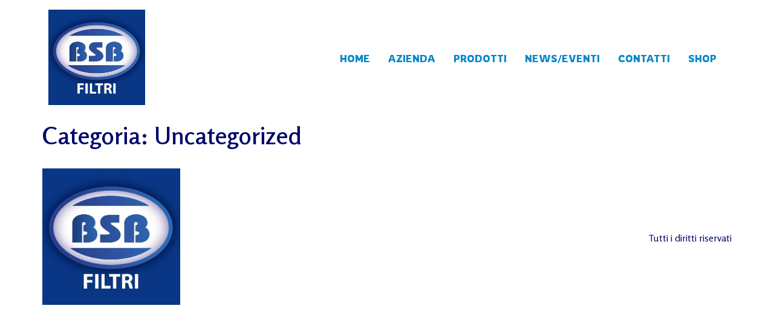

--- FILE ---
content_type: text/css
request_url: https://bsbfiltri.it/wp-content/uploads/elementor/css/post-743.css?ver=1726504937
body_size: 796
content:
.elementor-kit-743{--e-global-color-primary:#054b99;--e-global-color-secondary:#54595F;--e-global-color-text:#00086A;--e-global-color-accent:#0087CC;--e-global-color-a82fffe:#D9D5FF;--e-global-color-264caa3:#FFFFFF;--e-global-typography-primary-font-family:"Rosario";--e-global-typography-primary-font-weight:600;--e-global-typography-secondary-font-family:"Rosario";--e-global-typography-secondary-font-weight:400;--e-global-typography-text-font-family:"Rosario";--e-global-typography-text-font-weight:400;--e-global-typography-accent-font-family:"Rowdies";--e-global-typography-accent-font-weight:500;color:var( --e-global-color-text );font-family:var( --e-global-typography-text-font-family ), Sans-serif;font-weight:var( --e-global-typography-text-font-weight );line-height:var( --e-global-typography-text-line-height );word-spacing:var( --e-global-typography-text-word-spacing );}.elementor-kit-743 a{color:var( --e-global-color-accent );font-family:var( --e-global-typography-accent-font-family ), Sans-serif;font-weight:var( --e-global-typography-accent-font-weight );line-height:var( --e-global-typography-accent-line-height );word-spacing:var( --e-global-typography-accent-word-spacing );}.elementor-kit-743 h1{color:var( --e-global-color-text );font-family:var( --e-global-typography-primary-font-family ), Sans-serif;font-weight:var( --e-global-typography-primary-font-weight );line-height:var( --e-global-typography-primary-line-height );word-spacing:var( --e-global-typography-primary-word-spacing );}.elementor-kit-743 h2{color:var( --e-global-color-secondary );font-family:var( --e-global-typography-primary-font-family ), Sans-serif;font-weight:var( --e-global-typography-primary-font-weight );line-height:var( --e-global-typography-primary-line-height );word-spacing:var( --e-global-typography-primary-word-spacing );}.elementor-kit-743 button,.elementor-kit-743 input[type="button"],.elementor-kit-743 input[type="submit"],.elementor-kit-743 .elementor-button{font-family:var( --e-global-typography-accent-font-family ), Sans-serif;font-weight:var( --e-global-typography-accent-font-weight );line-height:var( --e-global-typography-accent-line-height );word-spacing:var( --e-global-typography-accent-word-spacing );color:var( --e-global-color-text );}.elementor-section.elementor-section-boxed > .elementor-container{max-width:1140px;}.e-con{--container-max-width:1140px;}.elementor-widget:not(:last-child){margin-block-end:20px;}.elementor-element{--widgets-spacing:20px 20px;}{}h1.entry-title{display:var(--page-title-display);}.elementor-kit-743 e-page-transition{background-color:#FFBC7D;}.site-header .header-inner{width:1140px;max-width:100%;}.site-header{padding-right:80px;padding-left:80px;}.site-header .site-branding .site-logo img{width:160px;max-width:160px;}@media(max-width:1024px){.elementor-kit-743{line-height:var( --e-global-typography-text-line-height );word-spacing:var( --e-global-typography-text-word-spacing );}.elementor-kit-743 a{line-height:var( --e-global-typography-accent-line-height );word-spacing:var( --e-global-typography-accent-word-spacing );}.elementor-kit-743 h1{line-height:var( --e-global-typography-primary-line-height );word-spacing:var( --e-global-typography-primary-word-spacing );}.elementor-kit-743 h2{line-height:var( --e-global-typography-primary-line-height );word-spacing:var( --e-global-typography-primary-word-spacing );}.elementor-kit-743 button,.elementor-kit-743 input[type="button"],.elementor-kit-743 input[type="submit"],.elementor-kit-743 .elementor-button{line-height:var( --e-global-typography-accent-line-height );word-spacing:var( --e-global-typography-accent-word-spacing );}.elementor-section.elementor-section-boxed > .elementor-container{max-width:1024px;}.e-con{--container-max-width:1024px;}}@media(max-width:767px){.elementor-kit-743{line-height:var( --e-global-typography-text-line-height );word-spacing:var( --e-global-typography-text-word-spacing );}.elementor-kit-743 a{line-height:var( --e-global-typography-accent-line-height );word-spacing:var( --e-global-typography-accent-word-spacing );}.elementor-kit-743 h1{line-height:var( --e-global-typography-primary-line-height );word-spacing:var( --e-global-typography-primary-word-spacing );}.elementor-kit-743 h2{line-height:var( --e-global-typography-primary-line-height );word-spacing:var( --e-global-typography-primary-word-spacing );}.elementor-kit-743 button,.elementor-kit-743 input[type="button"],.elementor-kit-743 input[type="submit"],.elementor-kit-743 .elementor-button{line-height:var( --e-global-typography-accent-line-height );word-spacing:var( --e-global-typography-accent-word-spacing );}.elementor-section.elementor-section-boxed > .elementor-container{max-width:767px;}.e-con{--container-max-width:767px;}}